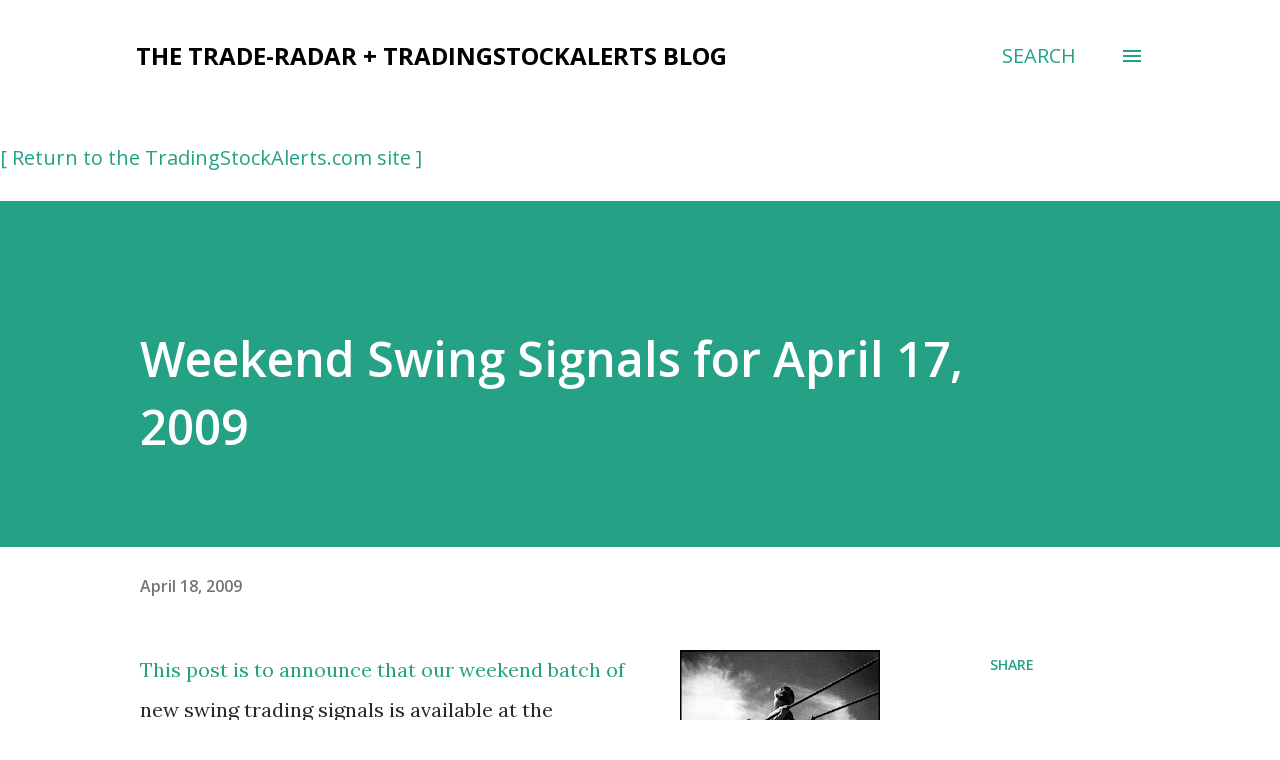

--- FILE ---
content_type: text/html; charset=utf-8
request_url: https://www.google.com/recaptcha/api2/aframe
body_size: 269
content:
<!DOCTYPE HTML><html><head><meta http-equiv="content-type" content="text/html; charset=UTF-8"></head><body><script nonce="Qt8345fUq_XA2WEJLaRN7Q">/** Anti-fraud and anti-abuse applications only. See google.com/recaptcha */ try{var clients={'sodar':'https://pagead2.googlesyndication.com/pagead/sodar?'};window.addEventListener("message",function(a){try{if(a.source===window.parent){var b=JSON.parse(a.data);var c=clients[b['id']];if(c){var d=document.createElement('img');d.src=c+b['params']+'&rc='+(localStorage.getItem("rc::a")?sessionStorage.getItem("rc::b"):"");window.document.body.appendChild(d);sessionStorage.setItem("rc::e",parseInt(sessionStorage.getItem("rc::e")||0)+1);localStorage.setItem("rc::h",'1768966723362');}}}catch(b){}});window.parent.postMessage("_grecaptcha_ready", "*");}catch(b){}</script></body></html>

--- FILE ---
content_type: text/plain
request_url: https://www.google-analytics.com/j/collect?v=1&_v=j102&a=1549605490&t=pageview&_s=1&dl=https%3A%2F%2Fblog.trade-radar.com%2F2009%2F04%2Fweekend-swing-signals-for-april-17-2009.html&ul=en-us%40posix&dt=Weekend%20Swing%20Signals%20for%20April%2017%2C%202009&sr=1280x720&vp=1280x720&_u=IEBAAEABAAAAACAAI~&jid=1013734844&gjid=1263754070&cid=1404542368.1768966722&tid=UA-1033598-1&_gid=914095393.1768966722&_r=1&_slc=1&z=406702835
body_size: -452
content:
2,cG-BZGJPC78S6